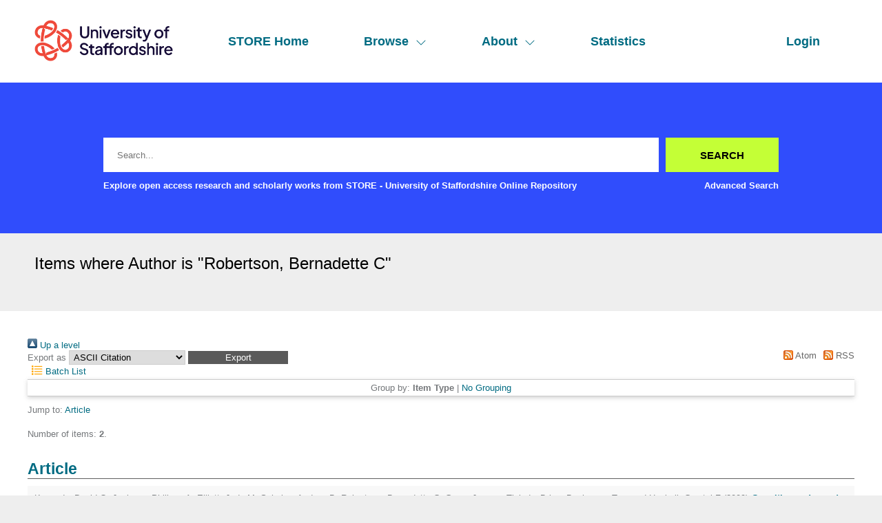

--- FILE ---
content_type: text/html; charset=utf-8
request_url: https://eprints.staffs.ac.uk/view/creators/Robertson=3ABernadette_C=3A=3A.html
body_size: 15416
content:
<!DOCTYPE html>
<html xmlns="http://www.w3.org/1999/xhtml" lang="en">
  <head>
    <meta http-equiv="X-UA-Compatible" content="IE=edge" />
    <meta name="viewport" content="width=device-width, initial-scale=1" />
    <title>Items where Author is "Robertson, Bernadette C" - STORE - University of Staffordshire Online Repository</title>
    <link rel="icon" href="/favicon.ico" type="image/x-icon" />
    <link rel="shortcut icon" href="/favicon.ico" type="image/x-icon" />
    <link rel="Top" href="https://eprints.staffs.ac.uk/" />
    <link rel="Sword" href="https://eprints.staffs.ac.uk/sword-app/servicedocument" />
    <link rel="SwordDeposit" href="https://eprints.staffs.ac.uk/id/contents" />
    <link type="text/html" href="https://eprints.staffs.ac.uk/cgi/search" rel="Search" />
    <link href="https://eprints.staffs.ac.uk/cgi/opensearchdescription" type="application/opensearchdescription+xml" title="STORE - University of Staffordshire Online Repository" rel="Search" />
    <script type="text/javascript">
// <![CDATA[
var eprints_http_root = "https://eprints.staffs.ac.uk";
var eprints_http_cgiroot = "https://eprints.staffs.ac.uk/cgi";
var eprints_oai_archive_id = "eprints.staffs.ac.uk";
var eprints_logged_in = false;
var eprints_logged_in_userid = 0; 
var eprints_logged_in_username = ""; 
var eprints_logged_in_usertype = ""; 
var eprints_lang_id = "en";
// ]]></script>
    <style type="text/css">.ep_logged_in { display: none }</style>
    <link rel="stylesheet" type="text/css" href="/style/auto-3.4.5.css?1756460686" />
    <script src="/javascript/auto-3.4.5.js?1756460686" type="text/javascript">
//padder
</script>
    <!--[if lte IE 6]>
        <link rel="stylesheet" type="text/css" href="/style/ie6.css" />
   <![endif]-->
    <meta name="Generator" content="EPrints 3.4.5" />
    <meta content="text/html; charset=UTF-8" http-equiv="Content-Type" />
    <meta content="en" http-equiv="Content-Language" />
    <script type="text/javascript">
// <![CDATA[
var eprints_user_id = "false";
// ]]></script><style>.abstract_lists { display: none !important; } .ep_search_BatchList{ display: none; }</style>
  </head>
  <body>
    <div class="sb-tools-bar-wrapper content m-auto d-none">
      <div class="sb-tools-bar">
        <ul class="ep_tm_key_tools" id="ep_tm_menu_tools"><li class="ep_tm_key_tools_item"><a href="/cgi/users/home" class="ep_tm_key_tools_item_link">Login</a></li></ul>
      </div>
    </div>
    <div class="sb-header-bar-wrapper">
      <div class="sb-header-bar content m-auto">
        <ul class="sb-header-item-list">
          <li class="sb-header-item-logo">
            <a href="/">
              <img src="/images/staffs-logo.png" height="60" alt="logo" />
            </a>
          </li>
          <li class="sb-header-item">
            <a href="/">
              STORE Home
            </a>
          </li>
          <li class="sb-header-item sb-header-item-browse">
            <a href="/view" menu="browse-menu">
              Browse
              <svg width="16" height="16" fill="currentColor" class="bi bi-chevron-down" viewBox="0 0 16 16">
                <path fill-rule="evenodd" d="M1.646 4.646a.5.5 0 0 1 .708 0L8 10.293l5.646-5.647a.5.5 0 0 1 .708.708l-6 6a.5.5 0 0 1-.708 0l-6-6a.5.5 0 0 1 0-.708"></path>
              </svg>
            </a>
            <div id="browse-menu" style="display:none;position: absolute;     background: white;     padding: 10px;     margin-top: 10px;">
              <div class="sb-browse">
                <a href="/view/year/">
                  Year
                </a>
              </div>
              <div class="sb-browse">
                <a href="/view/thesis">
                  Thesis
                </a>
              </div>
              <div class="sb-browse">
                <a href="/view/divisions/">
                  Faculty
                </a>
              </div>
              <div class="sb-browse">
                <a href="/view/creators">
                  All Authors
                </a>
              </div>
              <div class="sb-browse">
                <a href="/view/creators_id">
                  University of Staffordshire Author
                </a>
              </div>
	      <div class="sb-browse">
                <a href="/cgi/latest_tool">
                  Latest Additions
                </a>
              </div>
            </div>
          </li>
          <li class="sb-header-item sb-header-item-browse">
            <a href="/view" menu="about-menu">
              About
              <svg width="16" height="16" fill="currentColor" class="bi bi-chevron-down" viewBox="0 0 16 16">
                <path fill-rule="evenodd" d="M1.646 4.646a.5.5 0 0 1 .708 0L8 10.293l5.646-5.647a.5.5 0 0 1 .708.708l-6 6a.5.5 0 0 1-.708 0l-6-6a.5.5 0 0 1 0-.708"></path>
              </svg>
            </a>
            <div id="about-menu" style="display:none;position: absolute;     background: white;     padding: 10px;     margin-top: 10px;">
              <div class="sb-browse">
                <a href="https://libguides.staffs.ac.uk/Research_publishing/STORE_Open_Access">
                  About Store
                </a>
              </div>
              <div class="sb-browse d-none">
                <a href="/view/subjects/">
                  Subjects
                </a>
              </div>
            </div>
          </li>
          <li class="sb-header-item">
            <a href="/cgi/stats/report">
              Statistics
            </a>
          </li>
          <li class="sb-header-item sb-header-item-end d-none" id="sb-main-nav-login-item">
            <a href="/cgi/users/home">Login</a>
          </li>
          <div class="sb-header-list d-none">
            <svg width="20" height="20" fill="currentColor" class="bi bi-list" viewBox="0 0 16 16">
              <path fill-rule="evenodd" d="M2.5 12a.5.5 0 0 1 .5-.5h10a.5.5 0 0 1 0 1H3a.5.5 0 0 1-.5-.5m0-4a.5.5 0 0 1 .5-.5h10a.5.5 0 0 1 0 1H3a.5.5 0 0 1-.5-.5m0-4a.5.5 0 0 1 .5-.5h10a.5.5 0 0 1 0 1H3a.5.5 0 0 1-.5-.5"></path>
            </svg>
          </div>
        </ul>
      </div>
    </div>
    <div class="sb-homepage-header-dropdown-wrapper d-none">
      <ul class="sb-header-item-list-sm">
        <li class="sb-header-item">
          <a href="/">
            STORE Home
          </a>
        </li>
        <li class="sb-header-item">
          <a href="/view">
            Browse
          </a>
        </li>
        <li class="sb-header-item">
          <a href="/information.html">
            About
          </a>
        </li>
        <li class="sb-header-item">
          <a href="/cgi/stats/report">
            Statistics
          </a>
        </li>
      </ul>
      <ul class="ep_tm_key_tools" id="ep_tm_menu_tools"><li class="ep_tm_key_tools_item"><a href="/cgi/users/home" class="ep_tm_key_tools_item_link">Login</a></li></ul>
    </div>
    <div class="sb-banner-wrapper">
      <div class="sb-homepage-banner">
        <div class="sb-searchbar-wrapper sb-searchbar-wrapper-changes content m-auto">
          
          <form method="get" accept-charset="utf-8" action="/cgi/search" class="sb-searchbar-form" role="search" aria-label="Publication simple search">
            <input class="ep_tm_searchbarbox" size="20" placeholder="Search..." type="text" name="q" aria-labelledby="searchbutton" />
            <input class="ep_tm_searchbarbutton" value="Search" type="submit" name="_action_search" id="searchbutton" />
            <input type="hidden" name="_action_search" value="Search" />
            <input type="hidden" name="_order" value="bytitle" />
            <input type="hidden" name="basic_srchtype" value="ALL" />
            <input type="hidden" name="_satisfyall" value="ALL" />
          </form>
          <div class="sb-searchbar-text font-weight-900">
            <p>
              Explore open access research and scholarly works from STORE - University of Staffordshire Online Repository
            </p>
            <a href="/cgi/search/advanced">
              <p>Advanced Search</p>
            </a>
          </div>
        </div>
      </div>
    </div>
    <div class="sb-title-wrapper">
      <h1 class="sb-title content m-auto">
        Items where Author is "<span class="person_name">Robertson, Bernadette C</span>"
      </h1>
    </div>
    <div class="sb-page-wrapper-internal">
      <div class="no_link_decor"><a href="./" alt="[up]"><img alt="[up]" src="/style/images/multi_up.png"> Up a level</img></a></div><form method="get" accept-charset="utf-8" action="/cgi/exportview">
<div>
  <div class="ep_export_bar">
    <div><label for="export-format">Export as</label> <select name="format" id="export-format"><option value="Text">ASCII Citation</option><option value="BibTeX">BibTeX</option><option value="DC">Dublin Core</option><option value="XML">EP3 XML</option><option value="EndNote">EndNote</option><option value="HTML">HTML Citation</option><option value="JSON">JSON</option><option value="METS">METS</option><option value="CSV">Multiline CSV</option><option value="Ids">Object IDs</option><option value="ContextObject">OpenURL ContextObject</option><option value="RDFNT">RDF+N-Triples</option><option value="RDFN3">RDF+N3</option><option value="RDFXML">RDF+XML</option><option value="RefWorks">RefWorks</option><option value="Refer">Refer</option><option value="RIS">Reference Manager</option></select><input role="button" value="Export" class="ep_form_action_button" name="_action_export_redir" type="submit" /><input value="creators" name="view" type="hidden" id="view" /><input name="values" id="values" type="hidden" value="Robertson=3ABernadette_C=3A=3A" /></div>
    <div> <span class="ep_search_feed"><a href="/cgi/exportview/creators/Robertson=3ABernadette_C=3A=3A/Atom/Robertson=3ABernadette_C=3A=3A.xml"><img border="0" alt="[Atom feed]" src="/style/images/feed-icon-14x14.png" /> Atom</a></span> <span class="ep_search_feed"><a href="/cgi/exportview/creators/Robertson=3ABernadette_C=3A=3A/RSS2/Robertson=3ABernadette_C=3A=3A.xml"><img src="/style/images/feed-icon-14x14.png" alt="[RSS2 feed]" border="0" /> RSS</a></span></div>
  </div>
  <div>
    <span>
       <span class="ep_search_tool"><a href="/cgi/exportview/creators/Robertson=3ABernadette_C=3A=3A/BatchList/Robertson=3ABernadette_C=3A=3A.html"><img border="0" alt="[BatchList tool]" src="/style/images/list-icon.png" /> Batch List</a></span>
    </span>
  </div>
</div>

</form><div class="ep_view_page ep_view_page_view_creators"><div class="ep_view_group_by">Group by: <span class="ep_view_group_by_current">Item Type</span> | <a href="Robertson=3ABernadette_C=3A=3A.default.html">No Grouping</a></div><div class="ep_view_jump ep_view_creators_type_jump"><div class="ep_view_jump_to">Jump to: <a href="#group_article">Article</a></div></div><div class="ep_view_blurb">Number of items: <strong>2</strong>.</div><a name="group_article"></a><h2>Article</h2><p>


    <span class="person_name">Kennedy, David O</span>, <span class="person_name">Jackson, Philippa A</span>, <span class="person_name">Elliott, Jade M</span>, <span class="person_name">Scholey, Andrew B</span>, <span class="person_name">Robertson, Bernadette C</span>, <span class="person_name">Greer, Joanna</span>, <span class="person_name">Tiplady, Brian</span>, <span class="person_name">Buchanan, Tom</span> and <span class="person_name">Haskell, Crystal F</span>
  

(2009)

<a href="https://eprints.staffs.ac.uk/215/"><em>Cognitive and mood effects of 8 weeks' supplementation with 400 mg or 1000 mg of the omega-3 essential fatty acid docosahexaenoic acid (DHA) in healthy children aged 10-12 years.</em></a>


    Nutritional neuroscience, 12 (2).
     pp. 48-56.
     ISSN 1476-8305
  


  


</p><p>


    <span class="person_name">Haskell, Crystal F</span>, <span class="person_name">Scholey, Andrew B</span>, <span class="person_name">Jackson, Philippa A</span>, <span class="person_name">Elliott, Jade M</span>, <span class="person_name">Defeyter, Margaret A</span>, <span class="person_name">Greer, Joanna</span>, <span class="person_name">Robertson, Bernadette C</span>, <span class="person_name">Buchanan, Tom</span>, <span class="person_name">Tiplady, Brian</span> and <span class="person_name">Kennedy, David O</span>
  

(2008)

<a href="https://eprints.staffs.ac.uk/217/"><em>Cognitive and mood effects in healthy children during 12 weeks' supplementation with multi-vitamin/minerals.</em></a>


    The British journal of nutrition, 100 (5).
     pp. 1086-96.
     ISSN 1475-2662
  


  


</p><div class="ep_view_timestamp">This list was generated on <strong>Mon Dec 29 10:46:24 2025 UTC</strong>.</div></div>
    </div>
    <footer class="sb-footer-wrapper">
      <div class="sb-footer-cols content m-auto">
        <a class="sb-footer-item-logo d-none" href="/">
          <img src="/images/staffs-logo.png" height="60" alt="logo" />
        </a>
        <div class="sb-footer-useful-links">
          <ul class="">
            <li class="sb-footer-header">
              Contact us
            </li>
            <li class="staffs-footer-address">
              
	University of Staffordshire<br />
	Library and Learning Services<br />
	College Road<br /> 
	Stoke-on-Trent<br /> 
	Staffordshire<br /> 
	ST4 2DE<br /> 
	t: +44 (0)1782 294000<br />

            </li>
          </ul>
        </div>
        <div class="sb-footer-indexed-by">
          <ul class="">
            <li class="sb-footer-header">
              Useful links
            </li>
            <li>
              <div class="staffs-footer-useful-links">
		<ul class="">
                  <li>
                    <a href="https://www.staffs.ac.uk/courses">Courses</a>
                  </li>
                  <li>
                    <a href="https://www.staffs.ac.uk/business-services">Business</a>
                  </li>
                  <li>
                    <a href="https://www.staffs.ac.uk/international">International</a>
                  </li>
                  <li>
                    <a href="https://www.staffs.ac.uk/research">Research</a>
                  </li>
                  <li>
                    <a href="https://www.staffs.ac.uk/news">News</a>
                  </li>
                  <li>
                    <a href="https://www.staffs.ac.uk/about">About Us</a>
                  </li>
                </ul>
                <ul class="">
                  <li>
                    <a href="https://www.staffs.ac.uk/events">Events</a>
                  </li>
                  <li>
                    <a href="https://jobs.staffs.ac.uk/">Job Vacancies</a>
                  </li>
                  <li>
                    <a href="https://www.staffs.ac.uk/legal">Legal</a>
                  </li>
                  <li>
                    <a href="https://www.staffs.ac.uk/accessibility">Accessibility</a>
                  </li>
                  <li>
                    <a href="https://www.staffs.ac.uk/about/corporate-information/transparency-data">Transparency return</a>
                  </li>
                </ul>
             </div>
            </li>
          </ul>
        </div>
      </div>
      <div class="sb_footer_poweredby">
        <p>
          This site is powered by EPrints 3.4, free software developed by the University of Southampton.
        </p>
      </div>
    </footer>
  </body>
</html>